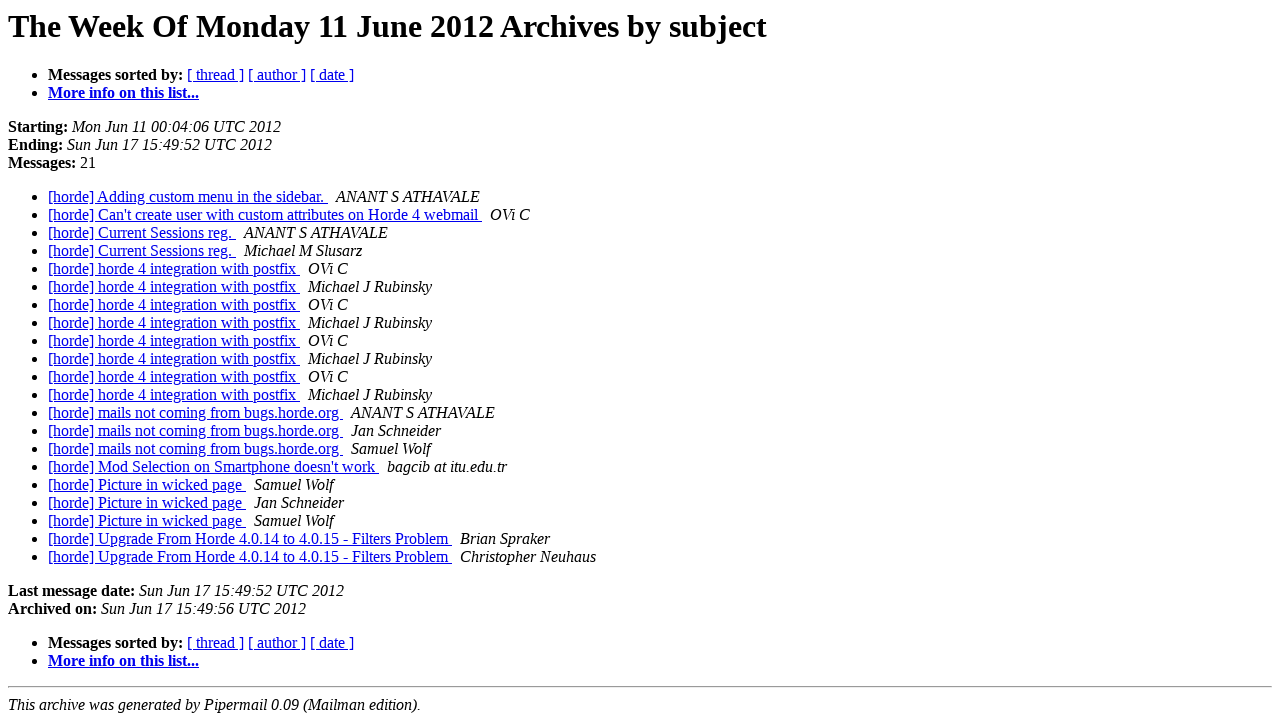

--- FILE ---
content_type: text/html
request_url: https://lists.horde.org/archives/horde/Week-of-Mon-20120611/subject.html
body_size: 1163
content:
<!DOCTYPE HTML PUBLIC "-//W3C//DTD HTML 4.01 Transitional//EN">
<HTML>
  <HEAD>
     <title>The horde The Week Of Monday 11 June 2012 Archive by subject</title>
     <META NAME="robots" CONTENT="noindex,follow">
     <META http-equiv="Content-Type" content="text/html; charset=us-ascii">
  </HEAD>
  <BODY BGCOLOR="#ffffff">
      <a name="start"></A>
      <h1>The Week Of Monday 11 June 2012 Archives by subject</h1>
      <ul>
         <li> <b>Messages sorted by:</b>
	        <a href="thread.html#start">[ thread ]</a>
		
		<a href="author.html#start">[ author ]</a>
		<a href="date.html#start">[ date ]</a>

	     <li><b><a href="http://lists.horde.org/mailman/listinfo/horde">More info on this list...
                    </a></b></li>
      </ul>
      <p><b>Starting:</b> <i>Mon Jun 11 00:04:06 UTC 2012</i><br>
         <b>Ending:</b> <i>Sun Jun 17 15:49:52 UTC 2012</i><br>
         <b>Messages:</b> 21<p>
     <ul>

<LI><A HREF="044387.html">[horde] Adding custom menu in the sidebar.
</A><A NAME="44387">&nbsp;</A>
<I>ANANT S ATHAVALE
</I>

<LI><A HREF="044396.html">[horde] Can't create user with custom attributes on Horde 4 webmail
</A><A NAME="44396">&nbsp;</A>
<I>OVi C
</I>

<LI><A HREF="044378.html">[horde] Current Sessions reg.
</A><A NAME="44378">&nbsp;</A>
<I>ANANT S ATHAVALE
</I>

<LI><A HREF="044381.html">[horde] Current Sessions reg.
</A><A NAME="44381">&nbsp;</A>
<I>Michael M Slusarz
</I>

<LI><A HREF="044388.html">[horde] horde 4 integration with postfix
</A><A NAME="44388">&nbsp;</A>
<I>OVi C
</I>

<LI><A HREF="044389.html">[horde] horde 4 integration with postfix
</A><A NAME="44389">&nbsp;</A>
<I>Michael J Rubinsky
</I>

<LI><A HREF="044390.html">[horde] horde 4 integration with postfix
</A><A NAME="44390">&nbsp;</A>
<I>OVi C
</I>

<LI><A HREF="044391.html">[horde] horde 4 integration with postfix
</A><A NAME="44391">&nbsp;</A>
<I>Michael J Rubinsky
</I>

<LI><A HREF="044392.html">[horde] horde 4 integration with postfix
</A><A NAME="44392">&nbsp;</A>
<I>OVi C
</I>

<LI><A HREF="044393.html">[horde] horde 4 integration with postfix
</A><A NAME="44393">&nbsp;</A>
<I>Michael J Rubinsky
</I>

<LI><A HREF="044394.html">[horde] horde 4 integration with postfix
</A><A NAME="44394">&nbsp;</A>
<I>OVi C
</I>

<LI><A HREF="044395.html">[horde] horde 4 integration with postfix
</A><A NAME="44395">&nbsp;</A>
<I>Michael J Rubinsky
</I>

<LI><A HREF="044379.html">[horde] mails not coming from bugs.horde.org
</A><A NAME="44379">&nbsp;</A>
<I>ANANT S ATHAVALE
</I>

<LI><A HREF="044380.html">[horde] mails not coming from bugs.horde.org
</A><A NAME="44380">&nbsp;</A>
<I>Jan Schneider
</I>

<LI><A HREF="044382.html">[horde] mails not coming from bugs.horde.org
</A><A NAME="44382">&nbsp;</A>
<I>Samuel Wolf
</I>

<LI><A HREF="044384.html">[horde] Mod Selection on Smartphone doesn't work
</A><A NAME="44384">&nbsp;</A>
<I>bagcib at itu.edu.tr
</I>

<LI><A HREF="044383.html">[horde] Picture in wicked page
</A><A NAME="44383">&nbsp;</A>
<I>Samuel Wolf
</I>

<LI><A HREF="044385.html">[horde] Picture in wicked page
</A><A NAME="44385">&nbsp;</A>
<I>Jan Schneider
</I>

<LI><A HREF="044386.html">[horde] Picture in wicked page
</A><A NAME="44386">&nbsp;</A>
<I>Samuel Wolf
</I>

<LI><A HREF="044376.html">[horde] Upgrade From Horde 4.0.14 to 4.0.15 - Filters Problem
</A><A NAME="44376">&nbsp;</A>
<I>Brian Spraker
</I>

<LI><A HREF="044377.html">[horde] Upgrade From Horde 4.0.14 to 4.0.15 - Filters Problem
</A><A NAME="44377">&nbsp;</A>
<I>Christopher Neuhaus
</I>

    </ul>
    <p>
      <a name="end"><b>Last message date:</b></a> 
       <i>Sun Jun 17 15:49:52 UTC 2012</i><br>
    <b>Archived on:</b> <i>Sun Jun 17 15:49:56 UTC 2012</i>
    <p>
   <ul>
         <li> <b>Messages sorted by:</b>
	        <a href="thread.html#start">[ thread ]</a>
		
		<a href="author.html#start">[ author ]</a>
		<a href="date.html#start">[ date ]</a>
	     <li><b><a href="http://lists.horde.org/mailman/listinfo/horde">More info on this list...
                    </a></b></li>
     </ul>
     <p>
     <hr>
     <i>This archive was generated by
     Pipermail 0.09 (Mailman edition).</i>
  </BODY>
</HTML>

